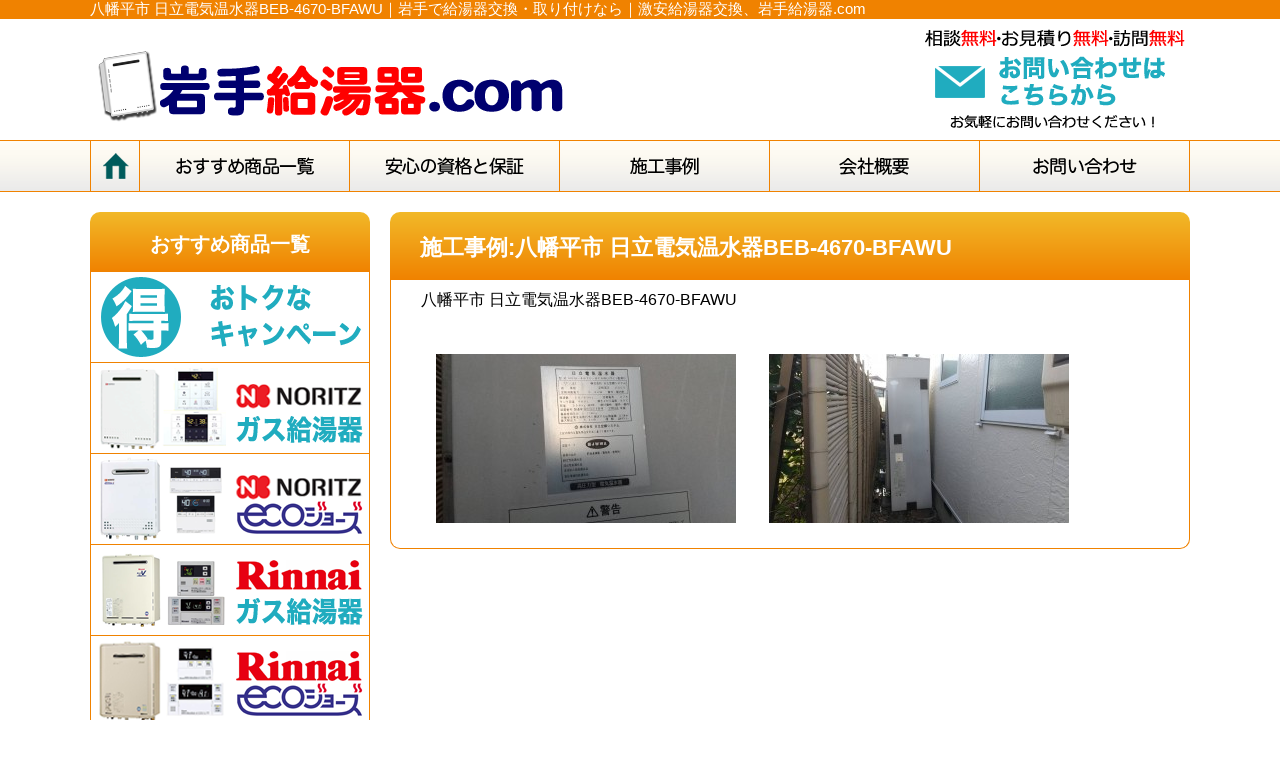

--- FILE ---
content_type: text/html; charset=UTF-8
request_url: https://www.iwate-kyuto.com/sekojirei/%E5%85%AB%E5%B9%A1%E5%B9%B3%E5%B8%82%E6%97%A5%E7%AB%8B%E9%9B%BB%E6%B0%97%E6%B8%A9%E6%B0%B4%E5%99%A8beb-4670-bfawu/
body_size: 7877
content:

<!DOCTYPE HTML>
<html>
<head>
<meta http-equiv="Content-Type" content="text/html; charset=utf-8" />
<meta http-equiv="X-UA-Compatible" content="IE=Edge,chrome=1" />
<meta name="viewport" content="width=device-width,initial-scale=1.0,minimum-scale=1.0">
<title>八幡平市 日立電気温水器BEB-4670-BFAWU｜岩手で給湯器交換・取り付けなら｜激安給湯器交換、岩手給湯器.com</title>
<meta name="viewport" content="width=device-width">
<meta name="description" content="八幡平市 日立電気温水器BEB-4670-BFAWU" />
<meta name="keywords" content="岩手,給湯器,交換,激安,ボイラー">
<meta name='robots' content='max-image-preview:large' />
<script type="text/javascript">
/* <![CDATA[ */
window._wpemojiSettings = {"baseUrl":"https:\/\/s.w.org\/images\/core\/emoji\/14.0.0\/72x72\/","ext":".png","svgUrl":"https:\/\/s.w.org\/images\/core\/emoji\/14.0.0\/svg\/","svgExt":".svg","source":{"concatemoji":"https:\/\/www.iwate-kyuto.com\/wp-includes\/js\/wp-emoji-release.min.js?ver=6.4.2"}};
/*! This file is auto-generated */
!function(i,n){var o,s,e;function c(e){try{var t={supportTests:e,timestamp:(new Date).valueOf()};sessionStorage.setItem(o,JSON.stringify(t))}catch(e){}}function p(e,t,n){e.clearRect(0,0,e.canvas.width,e.canvas.height),e.fillText(t,0,0);var t=new Uint32Array(e.getImageData(0,0,e.canvas.width,e.canvas.height).data),r=(e.clearRect(0,0,e.canvas.width,e.canvas.height),e.fillText(n,0,0),new Uint32Array(e.getImageData(0,0,e.canvas.width,e.canvas.height).data));return t.every(function(e,t){return e===r[t]})}function u(e,t,n){switch(t){case"flag":return n(e,"\ud83c\udff3\ufe0f\u200d\u26a7\ufe0f","\ud83c\udff3\ufe0f\u200b\u26a7\ufe0f")?!1:!n(e,"\ud83c\uddfa\ud83c\uddf3","\ud83c\uddfa\u200b\ud83c\uddf3")&&!n(e,"\ud83c\udff4\udb40\udc67\udb40\udc62\udb40\udc65\udb40\udc6e\udb40\udc67\udb40\udc7f","\ud83c\udff4\u200b\udb40\udc67\u200b\udb40\udc62\u200b\udb40\udc65\u200b\udb40\udc6e\u200b\udb40\udc67\u200b\udb40\udc7f");case"emoji":return!n(e,"\ud83e\udef1\ud83c\udffb\u200d\ud83e\udef2\ud83c\udfff","\ud83e\udef1\ud83c\udffb\u200b\ud83e\udef2\ud83c\udfff")}return!1}function f(e,t,n){var r="undefined"!=typeof WorkerGlobalScope&&self instanceof WorkerGlobalScope?new OffscreenCanvas(300,150):i.createElement("canvas"),a=r.getContext("2d",{willReadFrequently:!0}),o=(a.textBaseline="top",a.font="600 32px Arial",{});return e.forEach(function(e){o[e]=t(a,e,n)}),o}function t(e){var t=i.createElement("script");t.src=e,t.defer=!0,i.head.appendChild(t)}"undefined"!=typeof Promise&&(o="wpEmojiSettingsSupports",s=["flag","emoji"],n.supports={everything:!0,everythingExceptFlag:!0},e=new Promise(function(e){i.addEventListener("DOMContentLoaded",e,{once:!0})}),new Promise(function(t){var n=function(){try{var e=JSON.parse(sessionStorage.getItem(o));if("object"==typeof e&&"number"==typeof e.timestamp&&(new Date).valueOf()<e.timestamp+604800&&"object"==typeof e.supportTests)return e.supportTests}catch(e){}return null}();if(!n){if("undefined"!=typeof Worker&&"undefined"!=typeof OffscreenCanvas&&"undefined"!=typeof URL&&URL.createObjectURL&&"undefined"!=typeof Blob)try{var e="postMessage("+f.toString()+"("+[JSON.stringify(s),u.toString(),p.toString()].join(",")+"));",r=new Blob([e],{type:"text/javascript"}),a=new Worker(URL.createObjectURL(r),{name:"wpTestEmojiSupports"});return void(a.onmessage=function(e){c(n=e.data),a.terminate(),t(n)})}catch(e){}c(n=f(s,u,p))}t(n)}).then(function(e){for(var t in e)n.supports[t]=e[t],n.supports.everything=n.supports.everything&&n.supports[t],"flag"!==t&&(n.supports.everythingExceptFlag=n.supports.everythingExceptFlag&&n.supports[t]);n.supports.everythingExceptFlag=n.supports.everythingExceptFlag&&!n.supports.flag,n.DOMReady=!1,n.readyCallback=function(){n.DOMReady=!0}}).then(function(){return e}).then(function(){var e;n.supports.everything||(n.readyCallback(),(e=n.source||{}).concatemoji?t(e.concatemoji):e.wpemoji&&e.twemoji&&(t(e.twemoji),t(e.wpemoji)))}))}((window,document),window._wpemojiSettings);
/* ]]> */
</script>
<style id='wp-emoji-styles-inline-css' type='text/css'>

	img.wp-smiley, img.emoji {
		display: inline !important;
		border: none !important;
		box-shadow: none !important;
		height: 1em !important;
		width: 1em !important;
		margin: 0 0.07em !important;
		vertical-align: -0.1em !important;
		background: none !important;
		padding: 0 !important;
	}
</style>
<link rel='stylesheet' id='wp-block-library-css' href='https://www.iwate-kyuto.com/wp-includes/css/dist/block-library/style.min.css?ver=6.4.2' type='text/css' media='all' />
<style id='classic-theme-styles-inline-css' type='text/css'>
/*! This file is auto-generated */
.wp-block-button__link{color:#fff;background-color:#32373c;border-radius:9999px;box-shadow:none;text-decoration:none;padding:calc(.667em + 2px) calc(1.333em + 2px);font-size:1.125em}.wp-block-file__button{background:#32373c;color:#fff;text-decoration:none}
</style>
<style id='global-styles-inline-css' type='text/css'>
body{--wp--preset--color--black: #000000;--wp--preset--color--cyan-bluish-gray: #abb8c3;--wp--preset--color--white: #ffffff;--wp--preset--color--pale-pink: #f78da7;--wp--preset--color--vivid-red: #cf2e2e;--wp--preset--color--luminous-vivid-orange: #ff6900;--wp--preset--color--luminous-vivid-amber: #fcb900;--wp--preset--color--light-green-cyan: #7bdcb5;--wp--preset--color--vivid-green-cyan: #00d084;--wp--preset--color--pale-cyan-blue: #8ed1fc;--wp--preset--color--vivid-cyan-blue: #0693e3;--wp--preset--color--vivid-purple: #9b51e0;--wp--preset--gradient--vivid-cyan-blue-to-vivid-purple: linear-gradient(135deg,rgba(6,147,227,1) 0%,rgb(155,81,224) 100%);--wp--preset--gradient--light-green-cyan-to-vivid-green-cyan: linear-gradient(135deg,rgb(122,220,180) 0%,rgb(0,208,130) 100%);--wp--preset--gradient--luminous-vivid-amber-to-luminous-vivid-orange: linear-gradient(135deg,rgba(252,185,0,1) 0%,rgba(255,105,0,1) 100%);--wp--preset--gradient--luminous-vivid-orange-to-vivid-red: linear-gradient(135deg,rgba(255,105,0,1) 0%,rgb(207,46,46) 100%);--wp--preset--gradient--very-light-gray-to-cyan-bluish-gray: linear-gradient(135deg,rgb(238,238,238) 0%,rgb(169,184,195) 100%);--wp--preset--gradient--cool-to-warm-spectrum: linear-gradient(135deg,rgb(74,234,220) 0%,rgb(151,120,209) 20%,rgb(207,42,186) 40%,rgb(238,44,130) 60%,rgb(251,105,98) 80%,rgb(254,248,76) 100%);--wp--preset--gradient--blush-light-purple: linear-gradient(135deg,rgb(255,206,236) 0%,rgb(152,150,240) 100%);--wp--preset--gradient--blush-bordeaux: linear-gradient(135deg,rgb(254,205,165) 0%,rgb(254,45,45) 50%,rgb(107,0,62) 100%);--wp--preset--gradient--luminous-dusk: linear-gradient(135deg,rgb(255,203,112) 0%,rgb(199,81,192) 50%,rgb(65,88,208) 100%);--wp--preset--gradient--pale-ocean: linear-gradient(135deg,rgb(255,245,203) 0%,rgb(182,227,212) 50%,rgb(51,167,181) 100%);--wp--preset--gradient--electric-grass: linear-gradient(135deg,rgb(202,248,128) 0%,rgb(113,206,126) 100%);--wp--preset--gradient--midnight: linear-gradient(135deg,rgb(2,3,129) 0%,rgb(40,116,252) 100%);--wp--preset--font-size--small: 13px;--wp--preset--font-size--medium: 20px;--wp--preset--font-size--large: 36px;--wp--preset--font-size--x-large: 42px;--wp--preset--spacing--20: 0.44rem;--wp--preset--spacing--30: 0.67rem;--wp--preset--spacing--40: 1rem;--wp--preset--spacing--50: 1.5rem;--wp--preset--spacing--60: 2.25rem;--wp--preset--spacing--70: 3.38rem;--wp--preset--spacing--80: 5.06rem;--wp--preset--shadow--natural: 6px 6px 9px rgba(0, 0, 0, 0.2);--wp--preset--shadow--deep: 12px 12px 50px rgba(0, 0, 0, 0.4);--wp--preset--shadow--sharp: 6px 6px 0px rgba(0, 0, 0, 0.2);--wp--preset--shadow--outlined: 6px 6px 0px -3px rgba(255, 255, 255, 1), 6px 6px rgba(0, 0, 0, 1);--wp--preset--shadow--crisp: 6px 6px 0px rgba(0, 0, 0, 1);}:where(.is-layout-flex){gap: 0.5em;}:where(.is-layout-grid){gap: 0.5em;}body .is-layout-flow > .alignleft{float: left;margin-inline-start: 0;margin-inline-end: 2em;}body .is-layout-flow > .alignright{float: right;margin-inline-start: 2em;margin-inline-end: 0;}body .is-layout-flow > .aligncenter{margin-left: auto !important;margin-right: auto !important;}body .is-layout-constrained > .alignleft{float: left;margin-inline-start: 0;margin-inline-end: 2em;}body .is-layout-constrained > .alignright{float: right;margin-inline-start: 2em;margin-inline-end: 0;}body .is-layout-constrained > .aligncenter{margin-left: auto !important;margin-right: auto !important;}body .is-layout-constrained > :where(:not(.alignleft):not(.alignright):not(.alignfull)){max-width: var(--wp--style--global--content-size);margin-left: auto !important;margin-right: auto !important;}body .is-layout-constrained > .alignwide{max-width: var(--wp--style--global--wide-size);}body .is-layout-flex{display: flex;}body .is-layout-flex{flex-wrap: wrap;align-items: center;}body .is-layout-flex > *{margin: 0;}body .is-layout-grid{display: grid;}body .is-layout-grid > *{margin: 0;}:where(.wp-block-columns.is-layout-flex){gap: 2em;}:where(.wp-block-columns.is-layout-grid){gap: 2em;}:where(.wp-block-post-template.is-layout-flex){gap: 1.25em;}:where(.wp-block-post-template.is-layout-grid){gap: 1.25em;}.has-black-color{color: var(--wp--preset--color--black) !important;}.has-cyan-bluish-gray-color{color: var(--wp--preset--color--cyan-bluish-gray) !important;}.has-white-color{color: var(--wp--preset--color--white) !important;}.has-pale-pink-color{color: var(--wp--preset--color--pale-pink) !important;}.has-vivid-red-color{color: var(--wp--preset--color--vivid-red) !important;}.has-luminous-vivid-orange-color{color: var(--wp--preset--color--luminous-vivid-orange) !important;}.has-luminous-vivid-amber-color{color: var(--wp--preset--color--luminous-vivid-amber) !important;}.has-light-green-cyan-color{color: var(--wp--preset--color--light-green-cyan) !important;}.has-vivid-green-cyan-color{color: var(--wp--preset--color--vivid-green-cyan) !important;}.has-pale-cyan-blue-color{color: var(--wp--preset--color--pale-cyan-blue) !important;}.has-vivid-cyan-blue-color{color: var(--wp--preset--color--vivid-cyan-blue) !important;}.has-vivid-purple-color{color: var(--wp--preset--color--vivid-purple) !important;}.has-black-background-color{background-color: var(--wp--preset--color--black) !important;}.has-cyan-bluish-gray-background-color{background-color: var(--wp--preset--color--cyan-bluish-gray) !important;}.has-white-background-color{background-color: var(--wp--preset--color--white) !important;}.has-pale-pink-background-color{background-color: var(--wp--preset--color--pale-pink) !important;}.has-vivid-red-background-color{background-color: var(--wp--preset--color--vivid-red) !important;}.has-luminous-vivid-orange-background-color{background-color: var(--wp--preset--color--luminous-vivid-orange) !important;}.has-luminous-vivid-amber-background-color{background-color: var(--wp--preset--color--luminous-vivid-amber) !important;}.has-light-green-cyan-background-color{background-color: var(--wp--preset--color--light-green-cyan) !important;}.has-vivid-green-cyan-background-color{background-color: var(--wp--preset--color--vivid-green-cyan) !important;}.has-pale-cyan-blue-background-color{background-color: var(--wp--preset--color--pale-cyan-blue) !important;}.has-vivid-cyan-blue-background-color{background-color: var(--wp--preset--color--vivid-cyan-blue) !important;}.has-vivid-purple-background-color{background-color: var(--wp--preset--color--vivid-purple) !important;}.has-black-border-color{border-color: var(--wp--preset--color--black) !important;}.has-cyan-bluish-gray-border-color{border-color: var(--wp--preset--color--cyan-bluish-gray) !important;}.has-white-border-color{border-color: var(--wp--preset--color--white) !important;}.has-pale-pink-border-color{border-color: var(--wp--preset--color--pale-pink) !important;}.has-vivid-red-border-color{border-color: var(--wp--preset--color--vivid-red) !important;}.has-luminous-vivid-orange-border-color{border-color: var(--wp--preset--color--luminous-vivid-orange) !important;}.has-luminous-vivid-amber-border-color{border-color: var(--wp--preset--color--luminous-vivid-amber) !important;}.has-light-green-cyan-border-color{border-color: var(--wp--preset--color--light-green-cyan) !important;}.has-vivid-green-cyan-border-color{border-color: var(--wp--preset--color--vivid-green-cyan) !important;}.has-pale-cyan-blue-border-color{border-color: var(--wp--preset--color--pale-cyan-blue) !important;}.has-vivid-cyan-blue-border-color{border-color: var(--wp--preset--color--vivid-cyan-blue) !important;}.has-vivid-purple-border-color{border-color: var(--wp--preset--color--vivid-purple) !important;}.has-vivid-cyan-blue-to-vivid-purple-gradient-background{background: var(--wp--preset--gradient--vivid-cyan-blue-to-vivid-purple) !important;}.has-light-green-cyan-to-vivid-green-cyan-gradient-background{background: var(--wp--preset--gradient--light-green-cyan-to-vivid-green-cyan) !important;}.has-luminous-vivid-amber-to-luminous-vivid-orange-gradient-background{background: var(--wp--preset--gradient--luminous-vivid-amber-to-luminous-vivid-orange) !important;}.has-luminous-vivid-orange-to-vivid-red-gradient-background{background: var(--wp--preset--gradient--luminous-vivid-orange-to-vivid-red) !important;}.has-very-light-gray-to-cyan-bluish-gray-gradient-background{background: var(--wp--preset--gradient--very-light-gray-to-cyan-bluish-gray) !important;}.has-cool-to-warm-spectrum-gradient-background{background: var(--wp--preset--gradient--cool-to-warm-spectrum) !important;}.has-blush-light-purple-gradient-background{background: var(--wp--preset--gradient--blush-light-purple) !important;}.has-blush-bordeaux-gradient-background{background: var(--wp--preset--gradient--blush-bordeaux) !important;}.has-luminous-dusk-gradient-background{background: var(--wp--preset--gradient--luminous-dusk) !important;}.has-pale-ocean-gradient-background{background: var(--wp--preset--gradient--pale-ocean) !important;}.has-electric-grass-gradient-background{background: var(--wp--preset--gradient--electric-grass) !important;}.has-midnight-gradient-background{background: var(--wp--preset--gradient--midnight) !important;}.has-small-font-size{font-size: var(--wp--preset--font-size--small) !important;}.has-medium-font-size{font-size: var(--wp--preset--font-size--medium) !important;}.has-large-font-size{font-size: var(--wp--preset--font-size--large) !important;}.has-x-large-font-size{font-size: var(--wp--preset--font-size--x-large) !important;}
.wp-block-navigation a:where(:not(.wp-element-button)){color: inherit;}
:where(.wp-block-post-template.is-layout-flex){gap: 1.25em;}:where(.wp-block-post-template.is-layout-grid){gap: 1.25em;}
:where(.wp-block-columns.is-layout-flex){gap: 2em;}:where(.wp-block-columns.is-layout-grid){gap: 2em;}
.wp-block-pullquote{font-size: 1.5em;line-height: 1.6;}
</style>
<link rel='stylesheet' id='wp-pagenavi-css' href='https://www.iwate-kyuto.com/wp-content/plugins/wp-pagenavi/pagenavi-css.css?ver=2.70' type='text/css' media='all' />
<link rel="https://api.w.org/" href="https://www.iwate-kyuto.com/wp-json/" /><link rel="alternate" type="application/json" href="https://www.iwate-kyuto.com/wp-json/wp/v2/sekojirei/2468" /><link rel="EditURI" type="application/rsd+xml" title="RSD" href="https://www.iwate-kyuto.com/xmlrpc.php?rsd" />
<meta name="generator" content="WordPress 6.4.2" />
<link rel="canonical" href="https://www.iwate-kyuto.com/sekojirei/%e5%85%ab%e5%b9%a1%e5%b9%b3%e5%b8%82%e6%97%a5%e7%ab%8b%e9%9b%bb%e6%b0%97%e6%b8%a9%e6%b0%b4%e5%99%a8beb-4670-bfawu/" />
<link rel='shortlink' href='https://www.iwate-kyuto.com/?p=2468' />
<link rel="alternate" type="application/json+oembed" href="https://www.iwate-kyuto.com/wp-json/oembed/1.0/embed?url=https%3A%2F%2Fwww.iwate-kyuto.com%2Fsekojirei%2F%25e5%2585%25ab%25e5%25b9%25a1%25e5%25b9%25b3%25e5%25b8%2582%25e6%2597%25a5%25e7%25ab%258b%25e9%259b%25bb%25e6%25b0%2597%25e6%25b8%25a9%25e6%25b0%25b4%25e5%2599%25a8beb-4670-bfawu%2F" />
<link rel="alternate" type="text/xml+oembed" href="https://www.iwate-kyuto.com/wp-json/oembed/1.0/embed?url=https%3A%2F%2Fwww.iwate-kyuto.com%2Fsekojirei%2F%25e5%2585%25ab%25e5%25b9%25a1%25e5%25b9%25b3%25e5%25b8%2582%25e6%2597%25a5%25e7%25ab%258b%25e9%259b%25bb%25e6%25b0%2597%25e6%25b8%25a9%25e6%25b0%25b4%25e5%2599%25a8beb-4670-bfawu%2F&#038;format=xml" />
<!--CSS-->
<link href="https://www.iwate-kyuto.com/wp-content/themes/templ/css/reset.css" rel="stylesheet" type="text/css" />
<link href="https://www.iwate-kyuto.com/wp-content/themes/templ/css/style.css" rel="stylesheet" type="text/css" />
<link href="https://www.iwate-kyuto.com/wp-content/themes/templ/css/page.css" rel="stylesheet" type="text/css" />
<link href="https://www.iwate-kyuto.com/wp-content/themes/templ/css/style_resp.css" rel="stylesheet" type="text/css" />
<link href="https://www.iwate-kyuto.com/wp-content/themes/templ/css/float.css" rel="stylesheet" type="text/css" />
<link rel="shortcut icon" href="https://www.iwate-kyuto.com/wp-content/themes/templ/favicon.ico" />
<link href="https://use.fontawesome.com/releases/v5.6.1/css/all.css" rel="stylesheet">
<!--CSS-->


<script type="text/javascript" src="https://www.google.com/jsapi"></script>
<script src="https://ajax.googleapis.com/ajax/libs/jquery/3.6.0/jquery.min.js"></script>
<!--Slider-->
<script type="text/javascript" src="https://www.iwate-kyuto.com/wp-content/themes/templ/js/jquery.slidewide.js"></script>
<script>
$(function($){
	//スライダー
	$('.slide').slidewide({
		touch         : true,
		touchDistance : '80',
		autoSlide     : true,
		repeat        : true,
		interval      : 6000,
		duration      : 500,
		easing        : 'swing',
		imgHoverStop  : true,
		navHoverStop  : true,
		prevPosition  : 0,
		nextPosition  : 0,
		viewSlide     : 1,
		baseWidth     : 940,
		navImg        : false,
		navImgCustom  : false,
		navImgSuffix  : ''
	});
	$('.slidePrev img').rollover();
	$('.slideNext img').rollover();
	});
</script>
<!--Slider END-->

<script type="text/javascript">
$(document).ready(function(){
$(".hover_img").hover(function(){
     $(this).stop().fadeTo(300,0.5);
    },
    function(){
    $(this).stop().fadeTo(300,1.0);
    });
});





</script>
<meta name="format-detection" content="telephone=no">

<!--accordion-->
<script type="text/javascript">
$(document).ready(function(){
    $('#acMenu dt').click(function() {
        $(this).next().slideToggle();
    }).next().hide();
});
</script>

<!--accordion_END-->

</head>

<body>

  <div class="hamb">
    <div id="nav-drawer">
        <input id="nav-input" type="checkbox" class="nav-unshown">
        <label id="nav-open" for="nav-input"><span></span></label>
        <label class="nav-unshown" id="nav-close" for="nav-input"></label>
        <div id="nav-content">
<ul>
  <li class="hamblis"><a href="/">ホーム</a></li>
  <li class="hamblis"><a href="/contact/">お問い合わせ</a></li>
  <li class="hamblis"><a href="/product/">オススメ給湯器商品一覧</a></li>
  <li class="hamblisin"><a href="/product/product_camp/">おトクなキャンペーン</a></li>
  <li class="hamblisin"><a href="/product/product_noritz/">ノーリツ　ガス給湯器</a></li>
  <li class="hamblisin"><a href="/product/product_noritze/">ノーリツ　エコージョーズ</a></li>
  <li class="hamblisin"><a href="/product/product_rinnai/">リンナイ　ガス給湯器</a></li>
  <li class="hamblisin"><a href="/product/product_rinnaie/">リンナイ　エコージョーズ</a></li>
  <li class="hamblisin"><a href="/product/product_noritzs/">ノーリツ　石油給湯器</a></li>
  <li class="hamblisin"><a href="/product/product_noritzse/">ノーリツ　エコフィール</a></li>
  <li class="hamblisin"><a href="/product/product_coronase/">コロナ　エコフィール</a></li>
	<li class="hamblisin"><a href="https://www.iwate-kyuto.com/product/product_corona_ecocute/">コロナ・エコキュート</a></li>
	<li class="hamblisin"><a href="https://www.iwate-kyuto.com/product/product_mitsubishi_ecocute/">三菱電機・エコキュート</a></li>
	<li class="hamblisin"><a href="https://www.iwate-kyuto.com/product/product_hitachi_ecocute/">日立・エコキュート</a></li>
	<li class="hamblisin"><a href="https://www.iwate-kyuto.com/product/product_panasonic_ecocute/">パナソニック・エコキュート</a></li>
	<li class="hamblisin"><a href="https://www.iwate-kyuto.com/product/product_daikin_ecocute/">ダイキン・エコキュート</a></li>
	<li class="hamblisin"><a href="https://www.iwate-kyuto.com/product/product_noritz_gasconro/">ノーリツ・ガスコンロ</a></li>
	<li class="hamblisin"><a href="https://www.iwate-kyuto.com/product/product_rinnai_gasconro/">リンナイ・ガスコンロ</a></li>
	<li class="hamblisin"><a href="https://www.iwate-kyuto.com/product/product_harman_gasconro/">ハーマン・ガスコンロ</a></li>
  <li class="hamblis"><a href="/point/">給湯器選びのポイント</a></li>
  <li class="hamblis"><a href="/flow/">給湯器交換工事の流れ</a></li>
  <li class="hamblis"><a href="/faq/">よくあるご質問</a></li>
  <li class="hamblis"><a href="/voice/">お客様の声</a></li>
  <li class="hamblis"><a href="/service/">安心の資格と保証</a></li>
  <li class="hamblis"><a href="/case/">施工事例</a></li>
  <li class="hamblis"><a href="/company/">会社概要</a></li>
  <li class="hamblis"><a href="/privacy/">プライバシーポリシー</a></li>
  <li class="hamblis"><a href="/sitemap/">サイトマップ</a></li>
</ul>



        </div>
    </div>
  </div><!--.hamb END-->


<header>
	<a id="top"/>
    <div class="h1_bg">
    	<h1>八幡平市 日立電気温水器BEB-4670-BFAWU｜岩手で給湯器交換・取り付けなら｜激安給湯器交換、岩手給湯器.com</h1>
    </div>
    <div class="header_box">
    	<div class="logo"><a href="https://www.iwate-kyuto.com/index.php"><img src="https://www.iwate-kyuto.com/wp-content/themes/templ/img/template/logo.png" class="hover_img" alt="岩手のガス給湯器・エコジョーズ・石油給湯器・エコフィール"/></a></div>
        <div class="mail_contact"><a href="https://www.iwate-kyuto.com/contact/"><img src="https://www.iwate-kyuto.com/wp-content/themes/templ/img/template/mail_contact.png" class="hover_img"alt="岩手のガス給湯器・エコジョーズ・石油給湯器・エコフィール。メールからのお問い合わせ"/></a></div>
    </div>
</header>
<nav>
  <ul>
    <li class="gnhome"><a href="https://www.iwate-kyuto.com/index.php"><img src="https://www.iwate-kyuto.com/wp-content/themes/templ/img/template/gn/gn_home.png" alt="岩手給湯器.com・ホーム" class="btn"/></a></li>
    <li><a href="https://www.iwate-kyuto.com/product/"><img src="https://www.iwate-kyuto.com/wp-content/themes/templ/img/template/gn/gn_product.png" alt="岩手給湯器.com・給湯器商品一覧" class="btn"/></a></li>
    <li><a href="https://www.iwate-kyuto.com/service/"><img src="https://www.iwate-kyuto.com/wp-content/themes/templ/img/template/gn/gn_service.png" alt="岩手給湯器.com・安心の資格と保証" class="btn"/></a></li>
    <li><a href="https://www.iwate-kyuto.com/case/"><img src="https://www.iwate-kyuto.com/wp-content/themes/templ/img/template/gn/gn_case.png" alt="岩手給湯器.com・施工実績" class="btn"/></a></li>
    <li><a href="https://www.iwate-kyuto.com/company/"><img src="https://www.iwate-kyuto.com/wp-content/themes/templ/img/template/gn/gn_company.png" alt="岩手給湯器.com・会社概要" class="btn"/></a></li>
    <li><a href="https://www.iwate-kyuto.com/contact/"><img src="https://www.iwate-kyuto.com/wp-content/themes/templ/img/template/gn/gn_contact.png" alt="岩手給湯器.com・お問い合わせ" class="btn"/></a></li>
  </ul>
</nav>
<style>
.main img{
  max-width: 100%;
  margin: 2%;
  display: inline-block;
  width: 300px!important;
  max-width: 100%;
  height: auto!important;
}

@media (max-width: 1000px) {
  .main img{
    margin: 2% auto;
    display: block;
}
}
</style>
<div class="container clearfix">
  <div class="contents clearfix sekojirei">
    <h2>施工事例:八幡平市 日立電気温水器BEB-4670-BFAWU</h2>
    <div class="main">

	<p>八幡平市 日立電気温水器BEB-4670-BFAWU</p>
<p>&nbsp;</p>
<a href="../../../wp-content/uploads/2021/03/1.jpeg"><img fetchpriority="high" decoding="async" src="../../../wp-content/uploads/2021/03/1-300x169.jpeg" alt="1" width="300" height="169" class="alignnone size-medium wp-image-2469" /></a>

<a href="../../../wp-content/uploads/2021/03/Skype_Picture.jpeg"><img decoding="async" src="../../../wp-content/uploads/2021/03/Skype_Picture-300x169.jpeg" alt="Skype_Picture" width="300" height="169" class="alignnone size-medium wp-image-2470" /></a>    	    	    	    	</div>
</div>
<aside>
	<h2><span class="h2_large"><a href="https://www.iwate-kyuto.com/product/">おすすめ商品一覧</a></span> </h2>
        <ul class="product">
	<li><a href="https://www.iwate-kyuto.com/product/product_camp/"><img src="https://www.iwate-kyuto.com/wp-content/themes/templ/img/template/sn_product_camp.png" alt="岩手給湯器.com・キャンペーン商品" class="hover_img"/></a></li>
	<li><a href="https://www.iwate-kyuto.com/product/product_noritz/"><img src="https://www.iwate-kyuto.com/wp-content/themes/templ/img/template/sn_product_n.png" alt="岩手給湯器.com・ノーリツガス給湯器" class="hover_img"/></a></li>
	<li><a href="https://www.iwate-kyuto.com/product/product_noritze/"><img src="https://www.iwate-kyuto.com/wp-content/themes/templ/img/template/sn_product_ne.png" alt="岩手給湯器.com・ノーリツエコジョーズ" class="hover_img"/></a></li>
	<li><a href="https://www.iwate-kyuto.com/product/product_rinnai/"><img src="https://www.iwate-kyuto.com/wp-content/themes/templ/img/template/sn_product_r.png" alt="岩手給湯器.com・リンナイガス給湯器" class="hover_img"/></a></li>
        <li><a href="https://www.iwate-kyuto.com/product/product_rinnaie/"><img src="https://www.iwate-kyuto.com/wp-content/themes/templ/img/template/sn_product_re.png" alt="岩手給湯器.com・リンナイエコジョーズ" class="hover_img"/></a></li>
	<li><a href="https://www.iwate-kyuto.com/product/product_noritzs/"><img src="https://www.iwate-kyuto.com/wp-content/themes/templ/img/template/sn_product_ns.png" alt="岩手給湯器.com・ノーリツ石油給湯器" class="hover_img"/></a></li>
        <li><a href="https://www.iwate-kyuto.com/product/product_noritzse/"><img src="https://www.iwate-kyuto.com/wp-content/themes/templ/img/template/sn_product_nse.png" alt="岩手給湯器.com・ノーリツエコフィール" class="hover_img"/></a></li>
	<li><a href="https://www.iwate-kyuto.com/product/product_coronase/"><img src="https://www.iwate-kyuto.com/wp-content/themes/templ/img/template/sn_product_cse.png" alt="岩手給湯器.com・コロナ石油給湯器" class="hover_img"/></a></li>
	<li><a href="https://www.iwate-kyuto.com/product/product_corona_ecocute/"><img src="https://www.iwate-kyuto.com/wp-content/themes/templ/img/template/sn_product_corona_ecocute.png" alt="岩手給湯器.com・商品一覧" class="hover_img"/></a></li>
	<li><a href="https://www.iwate-kyuto.com/product/product_mitsubishi_ecocute/"><img src="https://www.iwate-kyuto.com/wp-content/themes/templ/img/template/sn_product_mitsubishi_ecocute.png" alt="岩手給湯器.com・商品一覧" class="hover_img"/></a></li>
	<li><a href="https://www.iwate-kyuto.com/product/product_hitachi_ecocute/"><img src="https://www.iwate-kyuto.com/wp-content/themes/templ/img/template/sn_product_hitachi_ecocute.png" alt="岩手給湯器.com・商品一覧" class="hover_img"/></a></li>
	<li><a href="https://www.iwate-kyuto.com/product/product_panasonic_ecocute/"><img src="https://www.iwate-kyuto.com/wp-content/themes/templ/img/template/sn_product_panasonic_ecocute.png" alt="岩手給湯器.com・商品一覧" class="hover_img"/></a></li>
	<li><a href="https://www.iwate-kyuto.com/product/product_daikin_ecocute/"><img src="https://www.iwate-kyuto.com/wp-content/themes/templ/img/template/sn_product_daikin_ecocute.png" alt="岩手給湯器.com・商品一覧" class="hover_img"/></a></li>
	<li><a href="https://www.iwate-kyuto.com/product/product_noritz_gasconro/"><img src="https://www.iwate-kyuto.com/wp-content/themes/templ/img/template/sn_product_noritz_gasconro.png" alt="岩手給湯器.com・商品一覧" class="hover_img"/></a></li>
	<li><a href="https://www.iwate-kyuto.com/product/product_rinnai_gasconro/"><img src="https://www.iwate-kyuto.com/wp-content/themes/templ/img/template/sn_product_rinnai_gasconro.png" alt="岩手給湯器.com・商品一覧" class="hover_img"/></a></li>
	<li><a href="https://www.iwate-kyuto.com/product/product_harman_gasconro/"><img src="https://www.iwate-kyuto.com/wp-content/themes/templ/img/template/sn_product_harman_gasconro.png" alt="岩手給湯器.com・商品一覧" class="hover_img"/></a></li>





	</ul>

        <h2><span class="h2_large">岩手給湯器.com</span>とは？</h2>
    	<ul>
	<li><a href="https://www.iwate-kyuto.com/point/">給湯器選びのポイント</a></li>
        <li><a href="https://www.iwate-kyuto.com/flow/">給湯器交換工事の流れ</a></li>
        <li><a href="https://www.iwate-kyuto.com/faq/">よくあるご質問</a></li>
        <li><a href="https://www.iwate-kyuto.com/voice/">お客様の声</a></li>
    	</ul>

	<h2><span class="h2_large">施工エリア</span></h2>
    	<div class="side_area">
        <h3>岩手県全域</h3>
        <p>一関市、一戸町、岩泉町、岩手町、奥州市、大槌町、大船渡市、金ケ崎町、釜石市、軽米町、北上市、久慈市、葛巻町、九戸村、雫石町、紫波町、住田町、滝沢市、田野畑村、遠野市、西和賀町、二戸市、野田村、八幡平市、花巻市、平泉町、洋野町、普代村、宮古市、盛岡市、矢巾町、山田町、陸前高田市
</p>
	</div>



    </aside>
</div>
<footer>
	<div class="top_link"><a href="#top">ページTOPに戻る</a></div>
	<div class="sitemap">
	<ul>
	<li><a href="https://www.iwate-kyuto.com/index.php">トップページ</a></li>
	<li><a href="https://www.iwate-kyuto.com/point/">給湯器選びのポイント</a></li>
	<li><a href="https://www.iwate-kyuto.com/service/">安心の資格と保証</a></li>
	<li><a href="https://www.iwate-kyuto.com/case/">施工事例</a></li>
	<li><a href="https://www.iwate-kyuto.com/flow/">給湯器交換工事の流れ</a></li>
	<li><a href="https://www.iwate-kyuto.com/faq/">よくあるご質問</a></li>
	<li><a href="https://www.iwate-kyuto.com/voice/">お客様の声</a></li>
	<li><a href="https://www.iwate-kyuto.com/product/">オススメ給湯器商品一覧</a></li>
	<li><a href="https://www.iwate-kyuto.com/product/product_camp/">お得なキャンペーン</a></li>
    	<li><a href="https://www.iwate-kyuto.com/product/product_noritz/">ノーリツ・ガス給湯器</a></li>
	<li><a href="https://www.iwate-kyuto.com/product/product_noritze/">ノーリツ・エコジョーズ</a></li>
	<li><a href="https://www.iwate-kyuto.com/product/product_rinnai/">リンナイ・ガス給湯器</a></li>
	<li><a href="https://www.iwate-kyuto.com/product/product_rinnaie/">リンナイ・エコジョーズ</a></li>
	<li><a href="https://www.iwate-kyuto.com/product/product_noritzs/">ノーリツ・石油給湯器</a></li>
	<li><a href="https://www.iwate-kyuto.com/product/product_noritzse/">ノーリツ・エコフィール</a></li>
	<li><a href="https://www.iwate-kyuto.com/product/product_coronase/">コロナ・エコフィール</a></li>
	<li><a href="https://www.iwate-kyuto.com/product/product_corona_ecocute/">コロナ・エコキュート</a></li>
	<li><a href="https://www.iwate-kyuto.com/product/product_mitsubishi_ecocute/">三菱電機・エコキュート</a></li>
	<li><a href="https://www.iwate-kyuto.com/product/product_hitachi_ecocute/">日立・エコキュート</a></li>
	<li><a href="https://www.iwate-kyuto.com/product/product_panasonic_ecocute/">パナソニック・エコキュート</a></li>
	<li><a href="https://www.iwate-kyuto.com/product/product_daikin_ecocute/">ダイキン・エコキュート</a></li>
	<li><a href="https://www.iwate-kyuto.com/product/product_noritz_gasconro/">ノーリツ・ガスコンロ</a></li>
	<li><a href="https://www.iwate-kyuto.com/product/product_rinnai_gasconro/">リンナイ・ガスコンロ</a></li>
	<li><a href="https://www.iwate-kyuto.com/product/product_harman_gasconro/">ハーマン・ガスコンロ</a></li>
	<li><a href="https://www.iwate-kyuto.com/contact/">お問い合わせ</a></li>
	<li><a href="https://www.iwate-kyuto.com/company/">会社概要</a></li>
	<li><a href="https://www.iwate-kyuto.com/privacy/">プライバシーポリシー</a></li>
	<li><a href="https://www.iwate-kyuto.com/sitemap/">サイトマップ</a></li>
	</ul>
	</div>

	<div class="corp">
	<p><img src="https://www.iwate-kyuto.com/wp-content/themes/templ/img/template/logo.png" alt="岩手給湯器.com"/></p>
	<p class="footer_corp">シーフラット株式会社<br>所在地：〒160-0023 	東京都新宿区西新宿7-9-7 丸山ビル2F</p>　
	</div>

	<div class="copyright"><div>©2022 <a href="../index.php/">岩手で給湯器交換・取り付けなら｜激安給湯器交換、岩手給湯器.com</a></div></div>
</footer>
<div class="contactsp">
	<a href="https://www.iwate-kyuto.com/contact/" class="ctweb">WEBでご相談</a>
</div>


<!-- google-analytics -->
<!-- Global site tag (gtag.js) - Google Analytics -->
<script async src="https://www.googletagmanager.com/gtag/js?id=G-L2HH695CDT"></script>
<script>
  window.dataLayer = window.dataLayer || [];
  function gtag(){dataLayer.push(arguments);}
  gtag('js', new Date());

  gtag('config', 'G-L2HH695CDT');
</script>
</body>
</html>
</body>
</html>


--- FILE ---
content_type: text/css
request_url: https://www.iwate-kyuto.com/wp-content/themes/templ/css/page.css
body_size: 3689
content:
@charset "utf-8";
/* CSS Document */

/* ---------------------------------------------------------------------
index
--------------------------------------------------------------------- */

.topbanner_bg {
	width:100%;
	height:380px;
	padding:10px 0px;
	background-image:url(../img/index/topbanner_bg.png);
	border-bottom:solid 1px #dba02f;
	min-width:1100px;
}

.topbanner {
	width:1100px;
	height:380px;
	margin:0px auto;
	background-color:#FFF;
}

#index #rank {
	padding:10px 5px;
	width:788px;
	display: flex;
}

#index #rank img{
	margin:0;
	padding:0;
	float:left;
}

#index .main h3 {
	line-height:40px;
	margin-bottom:10px;
	font-size:19px;
	color:#000;
	clear:both;
	height:37px;
	font-weight:bold;
	background-image:url(../img/other/check_h3.png);
	padding:18px 0px 0px 140px;
}

#index .main .power_box{
	padding-left:100px;
	margin:10px 0px 10px 0px;
}

#index .main .power_box p{
	margin-bottom:0px;
	line-height:35px;
}

#index .main .power_box a{
	color:#00F;
}

#index .sekoeach{
	margin-bottom: 3%;
	padding-bottom: 3%;
	border-bottom: dashed #ccc 1px;
}

#index p.sekott a{
	font-weight: bold;
	color: #000;
	font-size: 18px;
	text-decoration: none;
}
#index .sekodt p{
	padding-left: 20px;
	font-size: 15px;
	box-sizing: border-box;
}
#index .sekodt a{
	text-decoration: none;
	color: #20acbf;
	font-weight: bold;
	margin-left: 1.5%;
}
#index .sekolink{
	text-align: center;
}
#index .sekolink a{
	padding: 1% 2%;
	background: #20acbf;
	color: #fff;
	font-weight: bold;
	font-size: 16px;
	text-decoration: none;
	border-radius: 5px;
}
#index .sekotopbox a:hover{
	opacity: 0.8;
}

/* ---------------------------------------------------------------------
施工事例一覧
--------------------------------------------------------------------- */
#caselistpage .sekoeach{
	margin-bottom: 3%;
	padding-bottom: 1%;
	border-bottom: dashed #ccc 1px;
}

#caselistpage p.sekott a{
	font-weight: bold;
	color: #000;
	font-size: 18px;
	text-decoration: none;
}
#caselistpage .sekotopbox a:hover{
	opacity: 0.8;
}


/* ---------------------------------------------------------------------
faq
--------------------------------------------------------------------- */

#other .faq p {
	margin-bottom:0px;
	font-size:16px;
	color:#000;
	font-weight:normal;
	line-height:35px;
}

#other .faq dt{
	width:698px;
	height:40px;
	padding-left:40px;
	line-height:42px;
	background-image:url(../img/other/faq_bg.png);
	font-weight:bold;
}

#other .faq dd{
	width:698px;
	padding:20px;
}

#other .faq dd a p{
	color:#00F;
}

#other .faq dd .toplink {
	text-align:right;
}


/* ---------------------------------------------------------------------
flow
--------------------------------------------------------------------- */

#flow h3 {
	line-height:40px;
	margin-top:20px;
	margin-bottom:20px;
	font-size:24px;
	color:#000;
	clear:both;
	height:37px;
	font-weight:bold;
	background-image:url(../img/other/flow_h3.png);
	padding:18px 0px 0px 140px;
}

#flow p{
	line-height:35px;
	margin-bottom:0px;
}


#flow .flow_box {
	clear:both;
	margin-bottom:20px;
}

#flow .flow_box img {
	float:left;
}

#flow .flow_box h4{
	width:500px;
	float:right;
	font-size:24px;
	margin:0px;
}

#flow .flow_box p{
	width:500px;
	float:right;
	line-height:35px;
}


/* ---------------------------------------------------------------------
sitemap
--------------------------------------------------------------------- */

#other .main .sitelist {
	margin-left:100px;
	margin-top:30px;
}

#other .main .sitelist li {
	list-style-position:inside;
	list-style-type:disc;
	margin-top:15px;
}

#other .main .sitelist  a {
	color:#00F;
	text-decoration:none;
}

#other .main .sitelist  a:hover {
	color:#00F;
	text-decoration:underline;
}

/* ---------------------------------------------------------------------
company
--------------------------------------------------------------------- */

#other .company table {
	width:738px;
}

#other .company th {
	width:25%;
	padding:10px;
	text-align:center;
	vertical-align:middle;
	border-right:solid 3px #CCC;
	border-bottom:solid 3px #CCC;
	background-color:#EAEAEA;
	font-size:14px;
}

#other .company td {
	width:75%;
	padding:10px;
	vertical-align:middle;
	border-right:solid 3px #CCC;
	border-bottom:solid 3px #CCC;
	font-size:14px;
}

/* ---------------------------------------------------------------------
privacy
--------------------------------------------------------------------- */

#other .privacy h3 {
	line-height:35px;
	font-size:16px;
	font-weight:normal;
	color:#006;
}

#other .privacy h4 {
	margin-top:15px;
	margin-bottom:5px;
	font-size:18px;
}

#other .privacy p {
	line-height:35px;
}

/* ---------------------------------------------------------------------
contact
--------------------------------------------------------------------- */

#other .contact h3 {
	line-height:35px;
	font-size:16px;
	font-weight:normal;
	color:#006;
}
#other .contact table.mailform tr:hover{
	background: #fcedef;
}
#mailform input#button_mfp_goconfirm:hover,#mailform input#button_mfp_reset:hover{
	background-position: bottom!important;
}

#confirmBody table.infield tr:last-child{
	display: none!important;
}

.g-recaptcha div{
	margin-left: auto;
	margin-right: auto;
}

.plmailwrap{
	display: block;
	position: relative;
	width: 100%;
	height:100%;
	cursor: pointer;
}
.plmail{
	display: block;
    width: 100%;
    height: 100%;
}
.plholder{
	pointer-events: none;
	position: absolute;
	width: 100%;
	left: 0;
	padding-left: 2.4%;
	top: 2%;
	opacity: 1.6;
}

div#mfp_buttons {
	width:100%!important;
}

div#mfp_buttons ul {
	margin:0!important;
	margin-top: 20px!important;
	height:auto!important;
	display: flex;
	justify-content: center;
	flex-wrap: wrap;
}

div#mfp_buttons ul li {
	float:none!important;
}
/* ---------------------------------------------------------------------
staff
--------------------------------------------------------------------- */

#other .staff h3 {
	line-height:35px;
	font-size:16px;
	font-weight:normal;
	color:#000;
	margin-bottom:20px;
}


#other .staff .staff_box {
	clear:both;
	padding:10px 20px;
	border-top:solid 1px #CCC;
}

#other .staff .staff_box img {
	width:240px;
	float:left;
}

#other .staff .staff_box .staff_prof {
	padding:10px 30px;
	float:left;
}

#other .staff .staff_box .staff_prof p {
	line-height:27px;
}

#other .staff .staff_box .staff_prof .staff_name {
	font-size:24px;
	font-weight:bold;
	margin-bottom:10px;
}


/* ---------------------------------------------------------------------
area
--------------------------------------------------------------------- */

#other .area h3 {
	height:37px;
	line-height:40px;
	color:#000;
	margin-top:20px;
	margin-bottom:20px;
	font-weight:bold;
	font-size:24px;
	padding:3px 0px 0px 100px;
	background-image:url(../img/other/area_h3.png);
	margin-bottom:10px;
	clear:both;
}

#other .area p {
	margin-bottom:0px;
	line-height:35px;
}

#other .area ul {
	width:230px;
	margin:20px 5px;
	float:left;
}

#other .area ul li {
	margin-top:5px;
	list-style-type:disc;
	list-style-position:inside;
}


/* ---------------------------------------------------------------------
voice
--------------------------------------------------------------------- */

#other .voice p {
	margin-bottom:0px;
	font-size:16px;
	color:#000;
	line-height:35px;
}

#other .voice .voice_box {
	margin-top:20px;
}

#other .voice .voice_box h3 {
	color:#000;
	height:37px;
	line-height:40px;
	font-size:24px;
	font-weight:bold;
	background-image:url(../img/other/thanks_h3.png);
	padding:18px 0px 0px 140px;
	margin-bottom:10px;
}


#other .voice .voice_box p {
	padding:0px 20px;
}


/* ---------------------------------------------------------------------
product_x
--------------------------------------------------------------------- */

#product .product_box {
	margin-top:30px;
}


#product p {
	line-height:35px;
	margin-bottom:0px;
}

#product .product_box .product_title {
	background-color:#ffc105;
	height:30px;
	padding:5px;
}

#product .product_box .product_title .imgl {
	float:left;
}

#product .product_box .product_title .imgr {
	float:right;
}

#product .product_box .product_title h3 {
	float:left;
	color:#000;
	font-size:22px;
	padding:0px 10px;
}

#product .product_box .red {
	text-align:right;
}

#product .product_box .productlist {
	width:100%;
	clear:both;
	border-collapse:collapse;
	border-top:solid 1px #999;
	border-left:solid 1px #999;
}

#product .product_box .productlist th {
	padding:3px 5px;
	background-color:#eaeaea;
	font-size:16px;
	text-align:center;
	vertical-align:middle;
	border-bottom:solid 1px #999;
	border-right:solid 1px #999;
}

#product .product_box .productlist td {
	padding:3px 5px;
	font-size:16px;
	text-align:center;
	vertical-align:middle;
	border-bottom:solid 1px #999;
	border-right:solid 1px #999;
}

#product .product_box .productlist .pricered {
	font-weight:bold;
	color:#f00;
	font-size:21px;
}

#product .product_box table caption {
	font-size:21px;
	font-weight:bold;
}

#product .product_box .camp_mes {
	clear:both;
	padding-top:10px;
}

#product .product_boxl {
	width:360px;
	float:left;
	margin-bottom:10px;
}

#product .product_boxr {
	width:360px;
	float:right;
	margin-bottom:10px;
}

#product .plist {
	width:738px;
	clear:both;
	margin-top:10px;
}

#product .plist img {
	margin:2px 2px 2px 0px;
}

/* ---------------------------------------------------------------------
point
--------------------------------------------------------------------- */

#other .point p {
	color:#000;
	line-height:35px;
	margin-bottom:0px;
}

#other .point .point_box {
	margin-top:20px;
	clear:both;
}

#other .point .point_box img{
	float:right;
	margin:0px 0px 10px 10px;
}

#other .point .point_box p {
	padding-left:10px ;
}

#other .point .point_box h3 {
	height:37px;
	line-height:40px;
	color:#000;
	font-weight:bold;
	font-size:24px;
	padding:18px 0px 0px 140px;
	background-image:url(../img/other/point_h3.png);
	margin-bottom:10px;
}


#other .point .point_box ul {
	padding:10px 20px;
}

#other .point .point_box ul li {
	margin-bottom:5px;
	color:#000;
	list-style-type:disc;
	list-style-position:inside;
}

#other .point .redunder {
	color: green;
}

/* ---------------------------------------------------------------------
service
--------------------------------------------------------------------- */

#other .service p {
	line-height:35px;
	margin-bottom:0px;
}

#other .service .service_box {
	margin-top:20px;
	clear:both;
}


#other .service .service_box img{
	float:right;
	clear:both;
	border-radius:5px;
	border:solid 1px #999;
}


#other .service .service_box h3 {
	height:37px;
	line-height:40px;
	color:#000;
	font-weight:bold;
	font-size:24px;
	padding:18px 0px 0px 140px;
	background-image:url(../img/other/check_h3.png);
	margin-bottom:10px;
}

#other .service .service_box p {
	padding-left:10px;
}

#other .service .service_box .shikaku {
	margin-top:10px;
}

#other .service .service_box h4 {
	color:#006;
	width:400px;
	height:24px;
	line-height:24px;
	font-size:18px;
	background-color:#ffc105;
	padding-top:3px;
	padding-left:10px;
	margin-bottom:10px;
}





/* ---------------------------------------------------------------------
case
--------------------------------------------------------------------- */

#case .main .casebox {
	width:610px;
	padding:10px 0px;
	margin:0px auto 10px;
}

#case .main p {
	line-height:35px;
}

#case .main h3 {
	height:37px;
	line-height:40px;
	color:#000;
	font-weight:bold;
	font-size:24px;
	padding:18px 0px 0px 140px;
	background-image:url(../img/other/case_h3.png);
	margin-top:20px;
	margin-bottom:10px;
}

#case .main .casebox .case_title h4 {
	font-size:21px;
	color:#009;
	width:280px;
	float:left;
}

#case .main .casebox .case_title p {
	float:left;
	font-size:16px;
	width:320px;
}

#case .main .casebox .case_pic {
	clear:both;
	background-image:url(../img/case/case_bg.png);
	background-repeat:no-repeat;
	background-position:center;
}

#case .main .casebox .case_pic .case_before{
	float:left;
}

#case .main .casebox .case_pic .case_after{
	float:right;
}

#case .main .casebox .case_comment {
	padding:5px 10px;
	border:solid 2px #999999;
	border-radius:10px;
	margin-top:10px;
}

#case .main .casebox .case_comment .tantou {
	font-size:1.2em;
	color:#009;
	font-weight:bold;
}

#case .main .casebox .case_comment p {
	line-height:24px;
}

#case .casenavi {
	width:100%;
}

#case .casenavi td {
	width:33%;
	text-align:center;
	font-size:16px;
}


/************************
shohin_n
*************************/
.contents .shohin_n h2{
	height :auto;
	width: 100%;
	box-sizing: border-box;
	background-image: none;
	background: #333;
}

.contents .shohin_n .kr{
	background: #f08200;
}

.shohin_n .item {
  border: 3px double #ADACAC;
  padding: 10px;
  border-radius: 4px;
  margin: 0 0 40px 0;
  -webkit-box-shadow: 0 3px 5px #D9D9D9;
  box-shadow: 0 3px 5px #D9D9D9;
	box-sizing: border-box;
}
.shohin_n .item .name .title {
background: #ECECEC;
  width: 100%;
  padding: 10px;
  margin-right: 70px;
  border: 1px solid #ADACAC;
	box-sizing: border-box;
}
.shohin_n .item .name .title h2 {
  font-size: 26px;
  margin: 0 0 10px;
	line-height: 1.5;
}
.shohin_n .item .name .title p.type {
  font-size: 24px;
  color: #B20000;
  margin-bottom: 0;
  line-height: 24px;
}
.shohin_n .item .name .title p.maker {
  margin: 0;
  text-align: right;
}
.shohin_n .item .name p.size {
  font-size: 14px;
  font-weight: bold;
  margin: 10px 0 0;
}
.shohin_n .item h3 {
background: #ECECEC;
  border: 1px solid #ADACAC;
  font-size: 14px;
  padding: 7px 0 4px 10px;
  margin: 0;
}
.shohin_n .item p.caution {
  text-align: right;
  margin: 0 0 2px;
  clear: both;
  padding-top: 10px;
}
.shohin_n .item .shohin_n .icon {
  float: right;
  width: 400px;
  margin-bottom: 10px;
}

.shohin_n .option {
  margin-top: 10px;
  line-height: 1.4em;
}

.shohin_n .img{
	margin-bottom: 5%;
}
.eco .shohin_n .img_add{
	text-align: center;
}
/*　機能紹介アイコン
----------------------------------------------------- */

.shohin_n .icon{
	margin-bottom: 5%;
}
.shohin_n .icon p {
  border: 1px solid #ADACAC;
  padding: 5px;
  border-radius: 4px;
  text-align: center;
  width: auto;
  min-width: 40px;
  font-size: 13px;
  line-height: 1.2em;
  margin: 5px 0;
  background: #F4F4F4;
  -webkit-box-shadow: 0 3px 5px #D9D9D9;
  box-shadow: 0 3px 5px #D9D9D9;
  display: inline-block;
  vertical-align: top;
}
.eco .shohin_n .icon p {
	margin: 5px 2px;

}
/* 1行 */
.shohin_n .icon p.gyou {
  line-height: 28px;
}
/* テキスト色 */
.shohin_n .icon p.blue {
  color: #0057CA;
}
.shohin_n .icon p.mizu {
  color: #03A9DA;
}
.shohin_n .icon p.purple {
  color: #AD1FC7;
}
.shohin_n .icon p.green {
  color: #207B12;
}
.shohin_n span.bold {
  font-weight: bold;
}
/*　テーブル
----------------------------------------------------- */
.shohin_n .st_sp{
	display: none;
}
.shohin_n table.price {
  width: 100%;
  border-collapse: collapse;
  margin: 0;
}
.shohin_n table.price th, .shohin_n table.price td {
  border: 1px solid #ADACAC;
  text-align: center;
  padding: 10px 0;
  vertical-align: middle;
}
.shohin_n table.price th {
  background: #ECECEC;
}
.shohin_n table.price td {
  background: #fff;
}
.shohin_n table.price td.kakaku {
  text-decoration: line-through;
}
.shohin_n table.price td.price {
  color: #F00;
  font-weight: bold;
  font-size: 1.5em;
}
.shohin_n table.price td.bottom {
  line-height: 20px;
}
.shohin_n table.price.ecof td span {
    display: block;
}

.shohin_n table.price.ecof td span:nth-child(2) {
    border-top: solid 1px #ADACAC;
}
.shohin_n table.price.ecof td.kataban span:nth-child(2) {
    border-top: solid 1px #ADACAC;
    padding: 20px 0;
}

.shohin_n table.price.ecof td.kataban span:nth-child(1) {
    padding: 20px 0;
}

.shohin_n table.price.ecof td.kakaku span {
    padding: 23px 0;
}
.shohin_n table.price.ecof td.kakaku {
    padding: 0;
}
.shohin_n table.price.ecof td {
    font-weight: bold;
}

.shohin_n table.price.ecof th {
    font-weight: normal;
}
.shohin_n table.price.ecof td.price span:nth-child(1) {
  margin-bottom: 15px;
}

.shohin_n table.price.ecof td.price span:nth-child(2) {
    text-decoration: underline;
    border: none;
    margin-top: 15%;
}

.shohin_n table.tokahyou {
    margin-top: 1%;
    margin-bottom: 1%;
    border: 3px solid #000;
}

.shohin_n table.tokahyou .tokakkku {
    color: #f00;
    font-size: 40px;
    text-align: center;
    font-weight: bold;
    padding: 2%;
    height: 100px;
    vertical-align: middle;
}

@media only screen and (max-width: 980px) {
.shohin_n .item .shohin_n .icon {
  float: left;
  width: 100%;
}
  }
 @media only screen and (max-width: 767px) {
.shohin_n .item .name .title {
 background: #ECECEC;
 width: 100%;
 padding: 10px;
 margin-right: 70px;
}
.shohin_n td.bottom br {
 display:none;
}
 .shohin_n .item .name {
 float: none;
}
 .shohin_n .item .name .title {
 margin-right: 0;
}
.shohin_n .item .name .title h2 {
 font-size: 20px;
}
.shohin_n .item .name .title p.type {
 font-size: 20px;
 line-height: 20px;
}
 .shohin_n .item .name .title p.maker {
 margin: 10px 0 0;
 height: 20px;
 text-align: left;
}
.shohin_n .item p.caution {
 text-align: left;
}

}
@media (max-width:506px){
    .shohin_n table.price.ecof td.kataban span:nth-child(1){
    padding-top: 9px;
  }
  .shohin_n table.price.ecof td.kataban span:nth-child(2){
    padding: 12px 0 0;
  }
}
@media only screen and (max-width: 480px) {
 .shohin_n table.price th, .shohin_n table.price td {
 padding: 10px 0;
 width: auto;
}
.shohin_n table.price.ecof td.kakaku span:nth-child(1) {
 padding: 22px 0;
}
.shohin_n .item ..shohin_n table {
 overflow-x: scroll;
 width: 100%;
}
.shohin_n .item .shohin_n table.price {
 width: 150%;
}
.shohin_n .item ..shohin_n table p.mobile {
 margin: 10px 0 0;
 color: #F00;
}
.shohin_n .st_sp{
	display: block;
}
}
@media only screen and (min-width: 480px) {
.shohin_n p.mobile {
display:none;
}

}


--- FILE ---
content_type: text/css
request_url: https://www.iwate-kyuto.com/wp-content/themes/templ/css/style_resp.css
body_size: 3263
content:
@charset "utf-8";
/* CSS Document*/

.hamb{
	display: none;
}

@media screen and (max-width:1200px) {
	/*******hamburger menu *********/
	.hamb {
	  padding:10px;
	  background: #20acbf;
		display: block;
		position: fixed;
		right: 0;
		top: 0;
		width: 25px;
		height: 25px;
		z-index: 10;
	}

	#nav-drawer {
	  position: relative;
	}

	/*チェックボックス等は非表示に*/
	.nav-unshown {
	  display:none;
	}

	/*アイコンのスペース*/
	#nav-open {
	  display: inline-block;
	  width: 30px;
	  height: 22px;
	  vertical-align: middle;
	}

	/*ハンバーガーアイコンをCSSだけで表現*/
	#nav-open span, #nav-open span:before, #nav-open span:after {
	  position: absolute;
	  height: 3px;/*線の太さ*/
	  width: 25px;/*長さ*/
	  border-radius: 3px;
	  background: #fff;
	  display: block;
	  content: '';
	  cursor: pointer;
	}
	#nav-open span:before {
	  bottom: -8px;
	}
	#nav-open span:after {
	  bottom: -16px;
	}

	/*閉じる用の薄黒カバー*/
	#nav-close {
	  display: none;/*はじめは隠しておく*/
	  position: fixed;
	  z-index: 99;
	  top: 0;/*全体に広がるように*/
	  left: 0;
	  width: 100%;
	  height: 100%;
	  background: black;
	  opacity: 0;
	  transition: .3s ease-in-out;
	}

	/*中身*/
	#nav-content {
	  overflow: auto;
	  position: fixed;
	  top: 0;
	  left: 0;
	  z-index: 9999;/*最前面に*/
	  width: 90%;/*右側に隙間を作る（閉じるカバーを表示）*/
	  max-width: 330px;/*最大幅（調整してください）*/
	  height: 100%;
	  background: #fff;/*背景色*/
	  transition: .3s ease-in-out;/*滑らかに表示*/
	  -webkit-transform: translateX(-105%);
	  transform: translateX(-105%);/*左に隠しておく*/
	}

	/*チェックが入ったらもろもろ表示*/
	#nav-input:checked ~ #nav-close {
	  display: block;/*カバーを表示*/
	  opacity: .5;
	}

	#nav-input:checked ~ #nav-content {
	  -webkit-transform: translateX(0%);
	  transform: translateX(0%);/*中身を表示（右へスライド）*/
	  box-shadow: 6px 0 25px rgba(0,0,0,.15);
	}

.hamb a{
	text-decoration: none;
	font-weight: bold;
	color: #20acbf;
}
.hamb li{
	margin-top: 5%;
}

.hamb .hamblis{
	padding-left: 3%;
}
.hamb .hamblis a:before{
	font-family: "Font Awesome 5 Free";
content: '\f0a9';
font-weight: 900;
margin-right: 2%;
}

.hamb .hamblisin{
	padding-left: 10%;
}
.hamb .hamblisin a:before{
	font-family: "Font Awesome 5 Free";
content: '\f518';
font-weight: 900;
margin-right: 2%;
}

.hamb a:hover{
	color: #000000;
}

/*******hamburger menu END*********/



img{
	max-width: 100%;
}
/* ---------------------------------------------------------------------
body
--------------------------------------------------------------------- */
body {
}


/* ---------------------------------------------------------------------
header
--------------------------------------------------------------------- */


header {
	min-width:100%;
	height: auto;
}



h1 {
	width:100%;
	height: auto;
	padding-right: 50px;
	box-sizing: border-box;
}

.h1_bg {
	min-width:100%;
	height:auto;
}

header .header_box {
	width:100%;
	height: auto;
	margin-top: 20px;

}

header .header_box .logo {
	max-width:100%;
	height:auto;
}

header .header_box .mail_contact {
	max-width:99%;
	height: auto;
	margin-left:1%;
}

header .header_box .tel_contact {
	max-width:99%;
	height:auto;
	margin-left:1%;
}

header .header_box .tab_contact ,header .header_box .smf_menu {
}


/* ---------------------------------------------------------------------
container
--------------------------------------------------------------------- */
.container {
	width:100%;
	max-width: 1100px;
}

/* ---------------------------------------------------------------------
nav
--------------------------------------------------------------------- */


nav {
	display: none;
}


nav ul {
	width:100%;
}

nav ul li {
	width:19%;
	height:auto;
}

nav ul .gnhome {
	width:10%;
}

nav ul .gncamp {
	width:10%;
}


/* ---------------------------------------------------------------------
contents
--------------------------------------------------------------------- */

.contents {
	width:74%;
	max-width: 800px;
}

.contents h2 {
	width:90%;
	padding:2% 5%;
	background-size: cover;
	height: auto;
	line-height: 1.3;
}

/* ---------------------------------------------------------------------
main
--------------------------------------------------------------------- */

.main {
	width:100%;
	padding:10px 5%;
	box-sizing: border-box;
}

.main p {
}

/* ---------------------------------------------------------------------
aside
--------------------------------------------------------------------- */

aside {
	width:25%;
	max-width: 280px;

}



aside h2 {
	width:89%;
	padding:5%;
	height: auto;
	margin-left:auto;
	margin-right:auto;
	background-size: cover;
}
aside h2 span{
}

aside h2 .h2_large {
}

aside h2 a {
}

aside h2 a:hover {
}

aside ul {
	width:99%;
	margin-left: auto;
	margin-right: auto;
	box-sizing:border-box;
}


aside ul li {
}
aside ul li img{
	display: block;
	margin-left: auto;
	margin-right: auto;
}

aside ul li a:hover {
}

aside ul a{
	font-size: 1.5vw;
}

aside .product li {
	height: auto;
}

aside .product li a:hover{
}

aside .side_area {
	width:99%;
	margin-left: auto;
	margin-right: auto;
	box-sizing: border-box;
}

aside .side_area h3{
	padding:1%;
}

aside .side_area p{
	padding:1%;
}

/*---------------------------------------------------------------------
footer
--------------------------------------------------------------------- */

footer {
	min-width: 100%;
}

footer .top_link {
	width:90%;
	padding:5%;

}

footer  a{
}


footer a:hover {
}



footer .sitemap {
	width:98%;
}

footer .sitemap ul {
	width:100%;
}

footer .sitemap ul li {
	padding:0px 1%;
}

footer .corp {
	width:90%;
	padding:5%;
}

footer .corp p {
	margin-right:2%;
}

footer .corp .footer_corp {
}


footer .copyright {
}


footer .copyright a {
}


/* ---------------------------------------------------------------------

フォント

---------------------------------------------------------------------  */

.red {
}

.blue {
}

.green {
}



/* ---------------------------------------------------------------------
index
--------------------------------------------------------------------- */

.topbanner_bg {
}

.topbanner {
	width:100%;
}

#index #rank {
	padding:1%;
	width:100%;
}

#index #rank img{
}

#index .main h3 {
	padding:18px 0px 0px 3%;
	background: #ffc105;
	height: auto;
}
#index .main h3:before {
	content: "\f14a";
font-family: "Font Awesome 5 Free";
margin-right: 1%;
}

#index .main .power_box{
	padding-left:5%;
}

#index .main .power_box p{
}

#index .main .power_box a{
}


/* ---------------------------------------------------------------------
faq
--------------------------------------------------------------------- */

#other .faq p {
}

#other .faq dt{
	width:95%;
	padding-left:5%;
	height: auto;
	background: linear-gradient(#e8e8e8,#cbcbcb);
	border-bottom: solid #333333 2px;
}
#other .faq dt:first-child{
	border-top: solid #333333 2px;
}
#other .faq dt:before{
	font-family: "Font Awesome 5 Free";
content: '\f0a9';
font-weight: 900;
margin-right: 2%;
}

#other .faq dd{
	width:90%;
	padding:5%;
}

#other .faq dd a p{
}

#other .faq dd .toplink {
}


/* ---------------------------------------------------------------------
flow
--------------------------------------------------------------------- */

#flow h3 {
	padding:18px 0px 0px 5%;
	background: #ffc105;
	height: auto;
}
#flow h3:before {
content: "\f14a";
font-family: "Font Awesome 5 Free";
margin-right: 1%;

}


#flow p{
}


#flow .flow_box {
}

#flow .flow_box img {
	width: 21%;
	margin: 2% 2% 2% 0;
}

#flow .flow_box h4{
	width:75%;
}

#flow .flow_box p{
	width:75%;
}


/* ---------------------------------------------------------------------
sitemap
--------------------------------------------------------------------- */

#other .main .sitelist {
	margin-left:5%;
}

#other .main .sitelist li {
}

#other .main .sitelist  a {
}

#other .main .sitelist  a:hover {
}

/* ---------------------------------------------------------------------
company
--------------------------------------------------------------------- */

#other .company table {
	width:98%;
	margin-left: auto;
	margin-right: auto;
}

#other .company th {
	width:23%;
	padding:1%;
}

#other .company td {
	width:73%;
	padding:1%;
}

/* ---------------------------------------------------------------------
privacy
--------------------------------------------------------------------- */

#other .privacy h3 {
}

#other .privacy h4 {
}

#other .privacy p {
}

/* ---------------------------------------------------------------------
contact
--------------------------------------------------------------------- */

#other .contact h3 {
}


/* ---------------------------------------------------------------------
staff
--------------------------------------------------------------------- */

#other .staff h3 {
}


#other .staff .staff_box {
	padding:5% 10%;
}

#other .staff .staff_box img {
	width:25%;
}

#other .staff .staff_box .staff_prof {
	padding:10px 2%;
	width: 71%
}

#other .staff .staff_box .staff_prof p {
}

#other .staff .staff_box .staff_prof .staff_name {
}


/* ---------------------------------------------------------------------
area
--------------------------------------------------------------------- */

#other .area h3 {
	padding:3px 0px 0px 2%;
	background: #ffc105;
	height: auto;
}
#other .area h3:before {
content: "\f14a";
font-family: "Font Awesome 5 Free";
margin-right: 1%;
}

#other .area p {
}

#other .area ul {
	width:25%;
	margin:2% 1%;
}

#other .area ul li {
}


/* ---------------------------------------------------------------------
voice
--------------------------------------------------------------------- */

#other .voice p {
}

#other .voice .voice_box {
}

#other .voice .voice_box h3 {
	padding:18px 0px 0px 5%;
	background: #ffc105;
	height: auto;
}
#other .voice .voice_box h3:before {
content: "\f14a";
font-family: "Font Awesome 5 Free";
margin-right: 1%;
}

#other .voice .voice_box p {
	padding:0px 5%;
}


/* ---------------------------------------------------------------------
product_x
--------------------------------------------------------------------- */

#product .product_box {
}


#product p {
}

#product .product_box .product_title {
	padding:1%;
	height: auto;
}

#product .product_box .product_title .imgl {
}

#product .product_box .product_title .imgr {
}

#product .product_box .product_title h3 {
	padding:0px 2%;
}

#product .product_box .red {
}


#product .product_box .productlist th {
	padding:3px 1%;
}

#product .product_box .productlist td {
	padding:3px 1%;
}

#product .product_box .productlist .pricered {
}

#product .product_box table caption {
}

#product .product_box .camp_mes {
	padding-top:2%;
}

#product .product_boxl {
	width:48%;
	margin: 1%;
	box-sizing: border-box;
}

#product .product_boxr {
	width:48%;
	margin: 1%;
	box-sizing: border-box;
}

#product .plist {
	width:98%;
}

#product .plist img {
	margin:1% 1% 1% 0px;
}

/* ---------------------------------------------------------------------
point
--------------------------------------------------------------------- */

#other .point p {
}

#other .point .point_box {
}

#other .point .point_box img{
	margin:0px 0px 10px 2%;
}

#other .point .point_box p {
	padding-left:2% ;
}

#other .point .point_box h3 {
	padding:18px 0px 0px 5%;
	background: #ffc105;
	height: auto;
}
#other .point .point_box h3:before {
content: "\f14a";
font-family: "Font Awesome 5 Free";
margin-right: 1%;
}

#other .point .point_box ul {
	padding:2% 4%;
}

#other .point .point_box ul li {
}

#other .point .redunder {
}

/* ---------------------------------------------------------------------
service
--------------------------------------------------------------------- */

#other .service p {
}

#other .service .service_box {
}


#other .service .service_box img{
}


#other .service .service_box h3 {
	padding:18px 0px 0px 5%;
	background: #ffc105;
	height: auto;
}
#other .service .service_box h3:before {
content: "\f14a";
font-family: "Font Awesome 5 Free";
margin-right: 1%;
}

#other .service .service_box p {
	padding-left:2%;
}

#other .service .service_box .shikaku {
}

#other .service .service_box h4 {
	width:60%;
	padding-left:2%;
}





/* ---------------------------------------------------------------------
case
--------------------------------------------------------------------- */

#case .main .casebox {
	width:90%;
}

#case .main p {
}

#case .main h3 {
	padding:18px 0px 0px 5%;
	background: #ffc105;
	height: auto;
}
#case .main h3 {
content: "\f14a";
font-family: "Font Awesome 5 Free";
margin-right: 1%;
}

#case .main .casebox .case_title h4 {
	width:30%;
}

#case .main .casebox .case_title p {
	width:70%;
}

#case .main .casebox .case_pic {
}

#case .main .casebox .case_pic .case_before{
	width: 40%;
}

#case .main .casebox .case_pic .case_after{
	width: 40%;
}

#case .main .casebox .case_comment {
	padding:1% 2%;
}

#case .main .casebox .case_comment .tantou {
}

#case .main .casebox .case_comment p {
}

#case .casenavi {
}

#case .casenavi td {
}

}

@media screen and (max-width:767px) {

/*フォームのみの場合*/
	header .header_box .logo,header .header_box .mail_contact {
		width:100%;
		margin-left:0;
		margin-bottom: 5%;
		float: none;
		text-align: center;
	}
	/*フォームのみの場合　ここまで*/


	.contents {
		width:98%;
		float: none;
		margin-left:auto;
		margin-right: auto;
	}

	aside {
		width:80%;
		float: none;
		margin-left:auto;
		margin-right: auto;

	}
	aside ul a{
		font-size: 20px;
	}

	#index #rank img{
		display: block;
		max-width: 80%;
		margin-left: auto;
		margin-right: auto;
		float: none;
		margin-bottom: 2%;
	}
	#product .product_box .productlist th,#product .product_box .productlist td{
		font-size: 3vw;
	}
	#product .product_box .productlist .pricered{
		font-size: 3.5vw;
	}

	#other .service .service_box h4 {
		width:90%;
		padding-left:2%;
	}

#case .main .casebox .case_title h4,#case .main .casebox .case_title p{
	width: 95%;
	margin-left:auto;
	margin-right:auto;
	float:none;
}
.plholder{
	top: 25%;
}
footer .corp .footer_corp{
	padding-top: 10px;
}
footer .copyright {
		padding-bottom: 120px;
}


}


@media screen and (max-width:480px) {
	.pctab{
		display: none;
	}

header .header_box .tel_contact,header .header_box .mail_contact,header .header_box .logo{
	margin-left: auto;
	margin-right: auto;
	float: none;
}
#index #rank {
	display: block;
}
#product .product_boxl,#product .product_boxr {
	width:90%;
	margin: 1% auto;
	float: none;
}

#flow .flow_box img{
	float: none;
	width: 209px;
	max-width: 90%;
	margin-left: auto;
	margin-right: auto;
	display: block;
}
#flow .flow_box h4,#flow .flow_box p{
	float: none;
	width: 98%;
	margin-left: auto;
	margin-right: auto;
}

#other .staff .staff_box{
	padding: 1%;
}
#other .staff .staff_box img{
	width: 200px;
	max-width: 90%;
	margin: 3% auto;
	display: block;
	float: none;
}
#other .staff .staff_box .staff_prof{
	width: 95%;
	margin-left:auto;
	margin-right:auto;
	float: none;
	padding: 1%;
}

#other .company th,#other .company td{
	width: 95%;
	display: block;
	margin-left:auto;
	margin-right:auto;
}

}


--- FILE ---
content_type: text/css
request_url: https://www.iwate-kyuto.com/wp-content/themes/templ/css/float.css
body_size: 870
content:
@charset "utf-8";
/* CSS Document
@charset "utf-8";
/************************
フロートバナー
***********************/
.contactsp{
	display: none;
}
@media screen and (max-width:767px) {
	.contactsp{
		display:flex;
		position: fixed;
		bottom: 0;
		left: 0;
		flex-wrap: wrap;
		width: 100%;
	}
}

.contactsp a{
	text-decoration: none;
	box-sizing: border-box;
	color: #fff;
	text-align: center;
	display: grid;
	place-items: center;
	/*font-size: 18px; 電話・ラインあるの場合*/
	font-size: 25px;
	font-weight: bold;
	padding: 2%;

}
@media screen and (max-width:600px) {
	.contactsp a{
		/*font-size: 3vw;*/ /*電話・ラインあるの場合*/
}
}
.contactsp a .smj{
	font-size: 60%;
}
.contactsp a:hover{
	background: #000;
	color: #fff;
}
a.ctdenwa{
	background: #0099ff;
	width: 45%;
	width: 50%;
}
a.ctweb{
	background: #c42082;
	width: 27.5%;
	width: 100%;
}
a.ctline{
	background: #00b900;
	width: 27.5%;
}
.contactsp_connomi a.ctweb{
	width: 100%;
}
